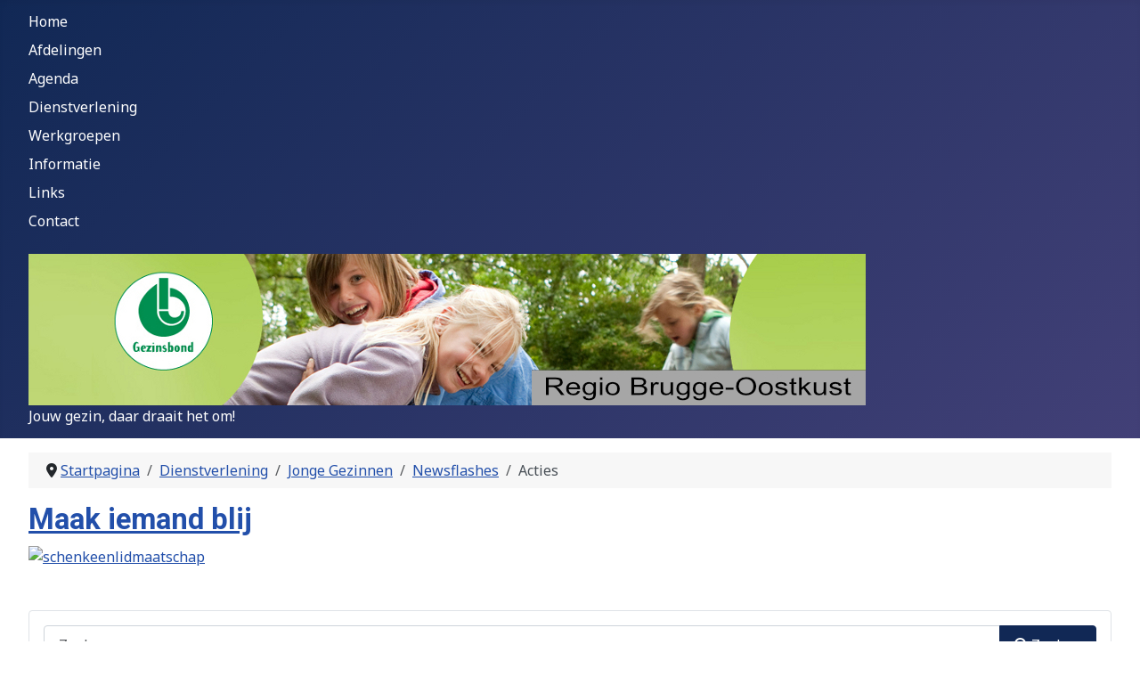

--- FILE ---
content_type: text/html; charset=utf-8
request_url: https://www.gezinsbondbruggeoostkust.be/web3/dienstverlening/jonge-gezinnen?view=category&id=9
body_size: 4506
content:
<!DOCTYPE html>
<html lang="nl-be" dir="ltr">

<head>
    <meta charset="utf-8">
	<meta name="viewport" content="width=device-width, initial-scale=1">
	<meta name="description" content="Gezinsbond regio Brugge-Oostkust">
	<meta name="generator" content="Joomla! - Open Source Content Management">
	<title>Acties - Gezinsbond regio Brugge-Oostkust</title>
	<link href="/web3/dienstverlening/jonge-gezinnen?view=category&amp;id=9&amp;format=feed&amp;type=rss" rel="alternate" type="application/rss+xml" title="Acties - Gezinsbond regio Brugge-Oostkust">
	<link href="/web3/dienstverlening/jonge-gezinnen?view=category&amp;id=9&amp;format=feed&amp;type=atom" rel="alternate" type="application/atom+xml" title="Acties - Gezinsbond regio Brugge-Oostkust">
	<link href="/web3/media/system/images/joomla-favicon.svg" rel="icon" type="image/svg+xml">
	<link href="/web3/media/system/images/favicon.ico" rel="alternate icon" type="image/vnd.microsoft.icon">
	<link href="/web3/media/system/images/joomla-favicon-pinned.svg" rel="mask-icon" color="#000">
	<link href="https://www.gezinsbondbruggeoostkust.be/web3/component/finder/search?format=opensearch&amp;Itemid=101" rel="search" title="gezinsbond" type="application/opensearchdescription+xml">

    <link href="/web3/media/system/css/joomla-fontawesome.min.css?6e283d" rel="lazy-stylesheet"><noscript><link href="/web3/media/system/css/joomla-fontawesome.min.css?6e283d" rel="stylesheet"></noscript>
	<link href="https://fonts.googleapis.com/css2?family=Noto+Sans:wght@100;300;400;700&amp;family=Roboto:wght@100;300;400;700&amp;display=swap" rel="lazy-stylesheet" crossorigin="anonymous"><noscript><link href="https://fonts.googleapis.com/css2?family=Noto+Sans:wght@100;300;400;700&amp;family=Roboto:wght@100;300;400;700&amp;display=swap" rel="stylesheet"></noscript>
	<link href="/web3/media/templates/site/cassiopeia/css/template.min.css?6e283d" rel="stylesheet">
	<link href="/web3/media/templates/site/cassiopeia/css/global/colors_standard.min.css?6e283d" rel="stylesheet">
	<link href="/web3/media/templates/site/cassiopeia/css/vendor/joomla-custom-elements/joomla-alert.min.css?0.2.0" rel="stylesheet">
	<link href="/web3/media/com_jce/site/css/content.min.css?badb4208be409b1335b815dde676300e" rel="stylesheet">
	<style>:root {
		--hue: 214;
		--template-bg-light: #f0f4fb;
		--template-text-dark: #495057;
		--template-text-light: #ffffff;
		--template-link-color: var(--link-color);
		--template-special-color: #001B4C;
		--cassiopeia-font-family-body: "Noto Sans", sans-serif;
			--cassiopeia-font-family-headings: "Roboto", sans-serif;
			--cassiopeia-font-weight-normal: 400;
			--cassiopeia-font-weight-headings: 700;
	}</style>

    <script src="/web3/media/mod_menu/js/menu.min.js?6e283d" type="module"></script>
	<script type="application/json" class="joomla-script-options new">{"joomla.jtext":{"MOD_FINDER_SEARCH_VALUE":"Zoeken &hellip;","ERROR":"Fout","MESSAGE":"Bericht","NOTICE":"Opmerking","WARNING":"Waarschuwing","JCLOSE":"Sluiten","JOK":"OK","JOPEN":"Open"},"system.paths":{"root":"/web3","rootFull":"https://www.gezinsbondbruggeoostkust.be/web3/","base":"/web3","baseFull":"https://www.gezinsbondbruggeoostkust.be/web3/"},"csrf.token":"c32cba48b0bbf2d8a7f9f894af0b2719"}</script>
	<script src="/web3/media/system/js/core.min.js?2cb912"></script>
	<script src="/web3/media/templates/site/cassiopeia/js/template.min.js?6e283d" type="module"></script>
	<script src="/web3/media/com_finder/js/finder.min.js?5729ed" type="module"></script>
	<script src="/web3/media/system/js/messages.min.js?9a4811" type="module"></script>
	<script type="application/ld+json">{"@context":"https://schema.org","@type":"BreadcrumbList","@id":"https://www.gezinsbondbruggeoostkust.be/web3/#/schema/BreadcrumbList/100","itemListElement":[{"@type":"ListItem","position":1,"item":{"@id":"https://www.gezinsbondbruggeoostkust.be/web3/","name":"Startpagina"}},{"@type":"ListItem","position":2,"item":{"@id":"https://www.gezinsbondbruggeoostkust.be/web3/dienstverlening","name":"Dienstverlening"}},{"@type":"ListItem","position":3,"item":{"@id":"https://www.gezinsbondbruggeoostkust.be/web3/dienstverlening/jonge-gezinnen","name":"Jonge Gezinnen"}},{"@type":"ListItem","position":4,"item":{"@id":"https://www.gezinsbondbruggeoostkust.be/web3/dienstverlening/jonge-gezinnen?view=category&amp;id=38","name":"Newsflashes"}},{"@type":"ListItem","position":5,"item":{"name":"Acties"}}]}</script>

</head>

<body class="site com_content wrapper-fluid view-category no-layout no-task itemid-152 has-sidebar-right">
    <header class="header container-header full-width">

        
                    <div class="grid-child container-below-top">
                <ul class="mod-menu mod-list nav  nav-pills">
<li class="nav-item item-101 default deeper parent"><a href="/web3/" >Home</a><ul class="mod-menu__sub list-unstyled small"><li class="nav-item item-275"><a href="/web3/home/website-map?view=html&amp;id=2" >Website map</a></li></ul></li><li class="nav-item item-109 deeper parent"><a href="/web3/afdelingen" >Afdelingen</a><ul class="mod-menu__sub list-unstyled small"><li class="nav-item item-342"><a href="/web3/afdelingen/afdeling-aartrijke" >Afdeling Aartrijke</a></li><li class="nav-item item-114"><a href="/web3/afdelingen/afdeling-assebroek-sint-kruis" >Afdeling Assebroek - Sint-Kruis</a></li><li class="nav-item item-115"><a href="/web3/afdelingen/afdeling-beernem" >Afdeling Beernem</a></li><li class="nav-item item-343"><a href="/web3/afdelingen/afdeling-blankenberge" >Afdeling Blankenberge</a></li><li class="nav-item item-113"><a href="/web3/afdelingen/regio-brugge-oostkust" >Regio Brugge-Oostkust</a></li><li class="nav-item item-116"><a href="/web3/afdelingen/afdeling-brugge" >Afdeling Brugge</a></li><li class="nav-item item-121"><a href="/web3/afdelingen/afdeling-damme" >Afdeling Damme</a></li><li class="nav-item item-344"><a href="/web3/afdelingen/afdeling-dudzele" >Afdeling Dudzele</a></li><li class="nav-item item-345"><a href="/web3/afdelingen/afdeling-heist-duinbergen" >Afdeling Heist-Duinbergen</a></li><li class="nav-item item-117"><a href="/web3/afdelingen/afdeling-hertsberge" >Afdeling Hertsberge</a></li><li class="nav-item item-346"><a href="/web3/afdelingen/afdeling-houtave-stalhille" >Afdeling Houtave-Stalhille</a></li><li class="nav-item item-347"><a href="/web3/afdelingen/afdeling-jabbeke" >afdeling Jabbeke</a></li><li class="nav-item item-348"><a href="/web3/afdelingen/afdeling-klemskerke" >Afdeling Klemskerke</a></li><li class="nav-item item-349"><a href="/web3/afdelingen/afdeling-knokke" >Afdeling Knokke</a></li><li class="nav-item item-118"><a href="/web3/afdelingen/afdeling-koolkerke" >Afdeling Koolkerke</a></li><li class="nav-item item-350"><a href="/web3/afdelingen/afdeling-lissewege" >Afdeling Lissewege</a></li><li class="nav-item item-119"><a href="/web3/afdelingen/afdeling-loppem" >Afdeling Loppem</a></li><li class="nav-item item-351"><a href="/web3/afdelingen/afdeling-meetkerke" >Afdeling Meetkerke</a></li><li class="nav-item item-120"><a href="/web3/afdelingen/afdeling-oedelem-beernem" >Afdeling Oedelem - Beernem</a></li><li class="nav-item item-122"><a href="/web3/afdelingen/afdeling-oostkamp" >Afdeling Oostkamp</a></li><li class="nav-item item-352"><a href="/web3/afdelingen/afdeling-ruddervoorde" >Afdeling Ruddervoorde</a></li><li class="nav-item item-124"><a href="/web3/afdelingen/afdeling-sint-andries" >Afdeling Sint-Andries</a></li><li class="nav-item item-125"><a href="/web3/afdelingen/afdeling-sint-joris" >Afdeling Sint-Joris</a></li><li class="nav-item item-126"><a href="/web3/afdelingen/afdeling-sint-kruis" >Afdeling Sint-Kruis</a></li><li class="nav-item item-127"><a href="/web3/afdelingen/afdeling-sint-michiels" >Afdeling Sint-Michiels</a></li><li class="nav-item item-128"><a href="/web3/afdelingen/afdeling-snellegem" >Afdeling Snellegem</a></li><li class="nav-item item-353"><a href="/web3/afdelingen/afdeling-uitkerke" >Afdeling Uitkerke</a></li><li class="nav-item item-129"><a href="/web3/afdelingen/afdeling-varsenare" >Afdeling Varsenare</a></li><li class="nav-item item-354"><a href="/web3/afdelingen/afdeling-veldegem" >Afdeling Veldegem</a></li><li class="nav-item item-355"><a href="/web3/afdelingen/afdeling-vlissegem" >Afdeling Vlissegem</a></li><li class="nav-item item-130"><a href="/web3/afdelingen/afdeling-waardamme" >Afdeling Waardamme</a></li><li class="nav-item item-357"><a href="/web3/afdelingen/afdeling-wenduine" >Afdeling Wenduine</a></li><li class="nav-item item-358"><a href="/web3/afdelingen/afdeling-westkapelle" >Afdeling Westkapelle</a></li><li class="nav-item item-131"><a href="/web3/afdelingen/afdeling-zedelgem" >Afdeling Zedelgem</a></li><li class="nav-item item-359"><a href="/web3/afdelingen/afdeling-zeebrugge" >Afdeling Zeebrugge</a></li><li class="nav-item item-360"><a href="/web3/afdelingen/afdeling-zerkegem" >Afdeling Zerkegem</a></li><li class="nav-item item-361"><a href="/web3/afdelingen/afdeling-zuienkerke" >Afdeling Zuienkerke</a></li><li class="nav-item item-419"><a href="/web3/afdelingen/afdeling-de-haan" >Afdeling De Haan</a></li></ul></li><li class="nav-item item-110"><a href="/web3/agenda" >Agenda</a></li><li class="nav-item item-132 active deeper parent"><a href="/web3/dienstverlening" >Dienstverlening</a><ul class="mod-menu__sub list-unstyled small"><li class="nav-item item-133 deeper parent"><a href="/web3/dienstverlening/financiele-voordelen" >Financiële voordelen</a><ul class="mod-menu__sub list-unstyled small"><li class="nav-item item-138"><a href="https://ledenvoordelen.gezinsbond.be/" >Spaarpartners</a></li><li class="nav-item item-139"><a href="https://ledenvoordelen.gezinsbond.be/in-je-buurt" >Handelaars</a></li><li class="nav-item item-140"><a href="https://gezinsbond.be/Ledenvoordelen/Paginas/Kortingskaarten.aspx" >Kortingskaarten</a></li><li class="nav-item item-142"><a href="https://www.gezinsbond.be/Ledenvoordelen/Paginas/Bioscoopkorting.aspx" >Bioscoopkorting</a></li><li class="nav-item item-141"><a href="https://www.gezinsbond.be/Ledenvoordelen/Paginas/Korting-gsm-kaarten.aspx" >Korting op gsm-kaarten</a></li><li class="nav-item item-143"><a href="https://www.gezinsbond.be/Ledenvoordelen/Paginas/NMBS-Passen.aspx" >Korting op NMBS-passen</a></li><li class="nav-item item-145"><a href="https://www.gezinsbond.be/Ledenvoordelen/energie" >Goedkopere energie</a></li><li class="nav-item item-146"><a href="https://www.gezinsbond.be/Ledenvoordelen/Goedkopere-telecom" >Goedkopere telecom</a></li><li class="nav-item item-148"><a href="https://www.gezinsbond.be/Ledenvoordelen/Paginas/Blue-bike-korting.aspx" >Korting blue-bike</a></li><li class="nav-item item-150"><a href="https://ledenvoordelen.gezinsbond.be/kortingen/wonen/daoust-dienstencheques" >Daoust</a></li><li class="nav-item item-144"><a href="https://www.gezinsbond.be/Ledenvoordelen/goedkopewoonlening" >Woonleningen</a></li></ul></li><li class="nav-item item-152 current active deeper parent"><a href="/web3/dienstverlening/jonge-gezinnen" aria-current="location">Jonge Gezinnen</a><ul class="mod-menu__sub list-unstyled small"><li class="nav-item item-264"><a href="https://gezinsbond.be/Paginas/Geboorte-melden.aspx" >Geboorte melden</a></li><li class="nav-item item-158"><a href="/web3/dienstverlening/jonge-gezinnen/kinderoppas" >Kinderoppas</a></li><li class="nav-item item-159"><a href="/web3/dienstverlening/jonge-gezinnen/tweedehandsbeurzen" >Tweedehandsbeurzen</a></li><li class="nav-item item-156"><a href="https://www.gezinsbond.be/geboortegeschenk" >Geboortegeschenk</a></li><li class="nav-item item-155"><a href="https://www.gezinsbond.be/Publicaties/Magazines/brievenaanjongeouders" >Brieven aan jonge ouders</a></li><li class="nav-item item-154"><a href="https://www.gezinsbond.be/Publicaties/Magazines/BOTSing" >BOTsing (ouders met tieners)</a></li><li class="nav-item item-157"><a href="http://www.gezinsbond-wvl.be/werkgroepen/JGA" >Jonge Gezinnen Actie</a></li><li class="nav-item item-153"><a href="http://www.gezinsbond-wvl.be/werkgroepen/Botien" >Werkgroep Botien (ouders met tieners)</a></li><li class="nav-item item-160"><a href="/web3/dienstverlening/jonge-gezinnen/opvoedingshulp" >Opvoedingshulp</a></li><li class="nav-item item-190"><a href="/web3/dienstverlening/jonge-gezinnen/sinterklaas" >Sinterklaas</a></li></ul></li><li class="nav-item item-161 deeper parent"><a href="/web3/dienstverlening/cultuur-sport-en-ontspanning" >Cultuur, sport en ontspanning</a><ul class="mod-menu__sub list-unstyled small"><li class="nav-item item-172"><a href="http://www.gezinsbond-wvl.be/werkgroepen/SCW" >Sociaal Cultureel Werk</a></li><li class="nav-item item-170"><a href="http://www.gezinssportvlaanderen.be/" >Gezinssport Vlaanderen</a></li><li class="nav-item item-173"><a href="http://www.gsf.be/watergewenning" >Watergewenning en zwemmen</a></li><li class="nav-item item-187"><a href="/web3/dienstverlening/cultuur-sport-en-ontspanning/kleuterzwemmen/view/form" >Kleuterzwemmen</a></li><li class="nav-item item-166"><a href="https://www.jongehelden.be/aanbod/cursussen" >Jonge Helden - Crefi cursussen</a></li><li class="nav-item item-171"><a href="http://www.gezinsvakantie.be/" >Gezinsvakanties (familiatours)</a></li></ul></li><li class="nav-item item-162 deeper parent"><a href="/web3/dienstverlening/advies-en-hulpverlening" >Advies en hulpverlening</a><ul class="mod-menu__sub list-unstyled small"><li class="nav-item item-163"><a href="https://gezinsbond.be/Advies/consumenten" >Consumentenwerking</a></li><li class="nav-item item-164"><a href="https://gezinsbond.be/Advies/sociaaljuridisch" >Sociaal-juridisch dienst</a></li><li class="nav-item item-178"><a href="https://gezinsbond.be/Gezinspolitiek/onderhoudsgeldcalculator" >Onderhoudscalculator</a></li><li class="nav-item item-205"><a href="https://ledenvoordelen.gezinsbond.be/kortingen/varia/pareto-group-familiale-bemiddeling" >Partnerbemiddeling</a></li></ul></li><li class="nav-item item-165"><a href="/web3/dienstverlening/vorming" >Vorming</a></li><li class="nav-item item-167 deeper parent"><a href="/web3/dienstverlening/grootouders-en-senioren" >Grootouders en senioren</a><ul class="mod-menu__sub list-unstyled small"><li class="nav-item item-168"><a href="/web3/dienstverlening/grootouders-en-senioren/2013-11-19-20-44-42" >Gezelschapsdienst</a></li><li class="nav-item item-169"><a href="https://gezinsbond.be/grootouders" >Grootouders en senioren actie (GOSA)</a></li><li class="nav-item item-174"><a href="https://gezinsbond.be/Publicaties/Magazines/briefaanjongegrootouders/Paginas/default.aspx" >Brief Jonge Grootouders</a></li></ul></li></ul></li><li class="nav-item item-151"><a href="/web3/werkgroepen" >Werkgroepen</a></li><li class="nav-item item-175 deeper parent"><a href="/web3/informatie" >Informatie</a><ul class="mod-menu__sub list-unstyled small"><li class="nav-item item-268"><a href="https://gezinsbond.be/persberichten/" >Pers berichten</a></li><li class="nav-item item-195"><a href="/web3/informatie/publicaties" >Publicaties</a></li><li class="nav-item item-176"><a href="/web3/informatie/bondsklapper" >Bondsklapper</a></li><li class="nav-item item-177"><a href="https://gezinsbond.be/Gezinspolitiek/onderhoudsgeldcalculator" >Onderhoudscalculator</a></li><li class="nav-item item-194"><a href="https://gezinsbond.be/Advies/energie/meten/Paginas/energiejacht.aspx" >Energie besparen</a></li><li class="nav-item item-269"><a href="/web3/informatie/gezinsbond-feeds" >Gezinsbond feeds</a></li></ul></li><li class="nav-item item-134 deeper parent"><a href="/web3/links" >Links</a><ul class="mod-menu__sub list-unstyled small"><li class="nav-item item-137"><a href="/web3/links/afdelingen" >Gezinsbond afdelingen</a></li><li class="nav-item item-135"><a href="/web3/links/links-gezinsbond" >Andere Gezinsbond websites</a></li><li class="nav-item item-136"><a href="/web3/links/varia" >Varia</a></li></ul></li><li class="nav-item item-188 deeper parent"><a href="/web3/contacteer-ons" >Contact</a><ul class="mod-menu__sub list-unstyled small"><li class="nav-item item-225"><a href="/web3/contacteer-ons/informeer-ons/view/form" >Informeer ons</a></li></ul></li></ul>

            </div>
        
                    <div class="grid-child">
                <div class="navbar-brand">
                    <a class="brand-logo" href="/web3/">
                        <img loading="eager" decoding="async" src="https://www.gezinsbondbruggeoostkust.be/web3/images/banner_gezinsbond_regio_940.jpg" alt="Gezinsbond regio Brugge-Oostkust" width="940" height="170">                    </a>
                                            <div class="site-description">Jouw gezin, daar draait het om!</div>
                                    </div>
            </div>
        
            </header>

    <div class="site-grid">
        
        
        
        
        <div class="grid-child container-component">
            <nav class="mod-breadcrumbs__wrapper" aria-label="Broodkruimels">
    <ol class="mod-breadcrumbs breadcrumb px-3 py-2">
                    <li class="mod-breadcrumbs__divider float-start">
                <span class="divider icon-location icon-fw" aria-hidden="true"></span>
            </li>
        
        <li class="mod-breadcrumbs__item breadcrumb-item"><a href="/web3/" class="pathway"><span>Startpagina</span></a></li><li class="mod-breadcrumbs__item breadcrumb-item"><a href="/web3/dienstverlening" class="pathway"><span>Dienstverlening</span></a></li><li class="mod-breadcrumbs__item breadcrumb-item"><a href="/web3/dienstverlening/jonge-gezinnen" class="pathway"><span>Jonge Gezinnen</span></a></li><li class="mod-breadcrumbs__item breadcrumb-item"><a href="/web3/dienstverlening/jonge-gezinnen?view=category&amp;id=38" class="pathway"><span>Newsflashes</span></a></li><li class="mod-breadcrumbs__item breadcrumb-item active"><span>Acties</span></li>    </ol>
    </nav>

            
            <div id="system-message-container" aria-live="polite"></div>

            <main>
                <div class="com-content-category-blog blog">
    
        
    
    
    
            <div class="com-content-category-blog__items blog-items items-leading ">
                            <div class="com-content-category-blog__item blog-item">
                    

<div class="item-content">
    
        <div class="page-header">
                    <h2>
                                    <a href="/web3/dienstverlening/jonge-gezinnen?view=article&amp;id=50:actie&amp;catid=9">
                        Maak iemand blij                    </a>
                            </h2>
        
        
        
            </div>

    
        
        
    
        
    <p>
	<a href="https://www.gezinsbond.be/Paginas/Een-lidmaatschap-cadeau-geven.aspx" target="_blank"><img src="https://www.gezinsbond.be/PublishingImages/boompje%20planten-superouder1s.jpg" alt="schenkeenlidmaatschap" /></a>
</p> 
    
    
    
        </div>
                </div>
                    </div>
    
    
    
                </div>
            </main>
            
        </div>

                    <div class="grid-child container-sidebar-right">
                <div class="sidebar-right card ">
        <div class="card-body">
                
<form class="mod-finder js-finder-searchform form-search" action="/web3/component/finder/search?Itemid=101" method="get" role="search">
    <label for="mod-finder-searchword89" class="visually-hidden finder">Zoeken</label><div class="mod-finder__search input-group"><input type="text" name="q" id="mod-finder-searchword89" class="js-finder-search-query form-control" value="" placeholder="Zoeken &hellip;"><button class="btn btn-primary" type="submit"><span class="icon-search icon-white" aria-hidden="true"></span> Zoeken</button></div>
            <input type="hidden" name="Itemid" value="101"></form>
    </div>
</div>

            </div>
        
        
            </div>

            <footer class="container-footer footer full-width">
            <div class="grid-child">
                
<div id="mod-custom103" class="mod-custom custom">
    <p><a href="/web3/component/users/login?Itemid=101">Website aanpassen</a></p></div>

            </div>
        </footer>
    
            <a href="#top" id="back-top" class="back-to-top-link" aria-label="Terug naar boven">
            <span class="icon-arrow-up icon-fw" aria-hidden="true"></span>
        </a>
    
    
</body>

</html>
